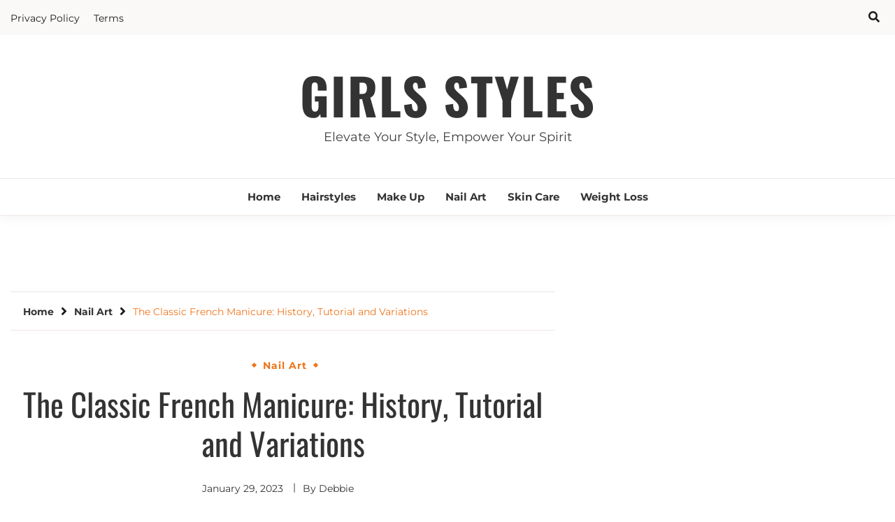

--- FILE ---
content_type: text/html; charset=UTF-8
request_url: https://girlzstyle.com/the-classic-french-manicure-history-tutorial-and-variations/
body_size: 19805
content:
<!doctype html>
<html lang="en-US">

<head>
	<meta charset="UTF-8">
	<meta name="viewport" content="width=device-width, initial-scale=1">
	<link rel="profile" href="https://gmpg.org/xfn/11">

	<meta name='robots' content='index, follow, max-image-preview:large, max-snippet:-1, max-video-preview:-1' />

	<!-- This site is optimized with the Yoast SEO Premium plugin v19.1 (Yoast SEO v20.6) - https://yoast.com/wordpress/plugins/seo/ -->
	<title>The Classic French Manicure: History, Tutorial and Variations - Girls Styles</title>
	<link rel="canonical" href="https://girlzstyle.com/the-classic-french-manicure-history-tutorial-and-variations/" />
	<meta property="og:locale" content="en_US" />
	<meta property="og:type" content="article" />
	<meta property="og:title" content="The Classic French Manicure: History, Tutorial and Variations" />
	<meta property="og:description" content="French manicures have been around for more than a century now, and they have become quite popular in the modern world. These manicures have become" />
	<meta property="og:url" content="https://girlzstyle.com/the-classic-french-manicure-history-tutorial-and-variations/" />
	<meta property="og:site_name" content="Girls Styles" />
	<meta property="article:published_time" content="2023-01-30T04:24:46+00:00" />
	<meta property="article:modified_time" content="2023-09-17T00:51:47+00:00" />
	<meta property="og:image" content="https://girlzstyle.com/wp-content/uploads/2023/07/nail-art-2688470_1280.jpg" />
	<meta property="og:image:width" content="1280" />
	<meta property="og:image:height" content="853" />
	<meta property="og:image:type" content="image/jpeg" />
	<meta name="author" content="Debbie" />
	<meta name="twitter:card" content="summary_large_image" />
	<meta name="twitter:label1" content="Written by" />
	<meta name="twitter:data1" content="Debbie" />
	<meta name="twitter:label2" content="Est. reading time" />
	<meta name="twitter:data2" content="6 minutes" />
	<script type="application/ld+json" class="yoast-schema-graph">{"@context":"https://schema.org","@graph":[{"@type":"WebPage","@id":"https://girlzstyle.com/the-classic-french-manicure-history-tutorial-and-variations/","url":"https://girlzstyle.com/the-classic-french-manicure-history-tutorial-and-variations/","name":"The Classic French Manicure: History, Tutorial and Variations - Girls Styles","isPartOf":{"@id":"https://girlzstyle.com/#website"},"primaryImageOfPage":{"@id":"https://girlzstyle.com/the-classic-french-manicure-history-tutorial-and-variations/#primaryimage"},"image":{"@id":"https://girlzstyle.com/the-classic-french-manicure-history-tutorial-and-variations/#primaryimage"},"thumbnailUrl":"https://girlzstyle.com/wp-content/uploads/2023/07/nail-art-2688470_1280.jpg","datePublished":"2023-01-30T04:24:46+00:00","dateModified":"2023-09-17T00:51:47+00:00","author":{"@id":"https://girlzstyle.com/#/schema/person/f321a57cccfbb41a0ed915f20c3b8fcd"},"breadcrumb":{"@id":"https://girlzstyle.com/the-classic-french-manicure-history-tutorial-and-variations/#breadcrumb"},"inLanguage":"en-US","potentialAction":[{"@type":"ReadAction","target":["https://girlzstyle.com/the-classic-french-manicure-history-tutorial-and-variations/"]}]},{"@type":"ImageObject","inLanguage":"en-US","@id":"https://girlzstyle.com/the-classic-french-manicure-history-tutorial-and-variations/#primaryimage","url":"https://girlzstyle.com/wp-content/uploads/2023/07/nail-art-2688470_1280.jpg","contentUrl":"https://girlzstyle.com/wp-content/uploads/2023/07/nail-art-2688470_1280.jpg","width":1280,"height":853},{"@type":"BreadcrumbList","@id":"https://girlzstyle.com/the-classic-french-manicure-history-tutorial-and-variations/#breadcrumb","itemListElement":[{"@type":"ListItem","position":1,"name":"Home","item":"https://girlzstyle.com/"},{"@type":"ListItem","position":2,"name":"The Classic French Manicure: History, Tutorial and Variations"}]},{"@type":"WebSite","@id":"https://girlzstyle.com/#website","url":"https://girlzstyle.com/","name":"Girls Styles","description":"Elevate Your Style, Empower Your Spirit","potentialAction":[{"@type":"SearchAction","target":{"@type":"EntryPoint","urlTemplate":"https://girlzstyle.com/?s={search_term_string}"},"query-input":"required name=search_term_string"}],"inLanguage":"en-US"},{"@type":"Person","@id":"https://girlzstyle.com/#/schema/person/f321a57cccfbb41a0ed915f20c3b8fcd","name":"Debbie","image":{"@type":"ImageObject","inLanguage":"en-US","@id":"https://girlzstyle.com/#/schema/person/image/","url":"https://secure.gravatar.com/avatar/1ae96ef8dd55876736bb874cf7b024fb?s=96&d=mm&r=g","contentUrl":"https://secure.gravatar.com/avatar/1ae96ef8dd55876736bb874cf7b024fb?s=96&d=mm&r=g","caption":"Debbie"},"description":"Hi, I'm Debbie, the author behind Girlz Style. Welcome to our website, where we believe that simple, classic, and elegant styles can truly elevate your spirit. As the founder of this platform, I am passionate about celebrating the beauty of individuality and self-expression, while empowering girls to feel confident and embrace their unique style. Join me as we dive into the exciting world of fashion, discover beauty secrets, and explore holistic well-being. With Girlz Style, we're not just enhancing your style; we're elevating your entire lifestyle. So come on this journey with me, and let's live life beautifully together.","sameAs":["https://girlzstyle.com"],"url":"https://girlzstyle.com/author/debbie/"}]}</script>
	<!-- / Yoast SEO Premium plugin. -->


<link rel='dns-prefetch' href='//www.googletagmanager.com' />
<link rel='dns-prefetch' href='//pagead2.googlesyndication.com' />
<link rel="alternate" type="application/rss+xml" title="Girls Styles &raquo; Feed" href="https://girlzstyle.com/feed/" />
<script>
window._wpemojiSettings = {"baseUrl":"https:\/\/s.w.org\/images\/core\/emoji\/14.0.0\/72x72\/","ext":".png","svgUrl":"https:\/\/s.w.org\/images\/core\/emoji\/14.0.0\/svg\/","svgExt":".svg","source":{"concatemoji":"https:\/\/girlzstyle.com\/wp-includes\/js\/wp-emoji-release.min.js?ver=6.1.9"}};
/*! This file is auto-generated */
!function(e,a,t){var n,r,o,i=a.createElement("canvas"),p=i.getContext&&i.getContext("2d");function s(e,t){var a=String.fromCharCode,e=(p.clearRect(0,0,i.width,i.height),p.fillText(a.apply(this,e),0,0),i.toDataURL());return p.clearRect(0,0,i.width,i.height),p.fillText(a.apply(this,t),0,0),e===i.toDataURL()}function c(e){var t=a.createElement("script");t.src=e,t.defer=t.type="text/javascript",a.getElementsByTagName("head")[0].appendChild(t)}for(o=Array("flag","emoji"),t.supports={everything:!0,everythingExceptFlag:!0},r=0;r<o.length;r++)t.supports[o[r]]=function(e){if(p&&p.fillText)switch(p.textBaseline="top",p.font="600 32px Arial",e){case"flag":return s([127987,65039,8205,9895,65039],[127987,65039,8203,9895,65039])?!1:!s([55356,56826,55356,56819],[55356,56826,8203,55356,56819])&&!s([55356,57332,56128,56423,56128,56418,56128,56421,56128,56430,56128,56423,56128,56447],[55356,57332,8203,56128,56423,8203,56128,56418,8203,56128,56421,8203,56128,56430,8203,56128,56423,8203,56128,56447]);case"emoji":return!s([129777,127995,8205,129778,127999],[129777,127995,8203,129778,127999])}return!1}(o[r]),t.supports.everything=t.supports.everything&&t.supports[o[r]],"flag"!==o[r]&&(t.supports.everythingExceptFlag=t.supports.everythingExceptFlag&&t.supports[o[r]]);t.supports.everythingExceptFlag=t.supports.everythingExceptFlag&&!t.supports.flag,t.DOMReady=!1,t.readyCallback=function(){t.DOMReady=!0},t.supports.everything||(n=function(){t.readyCallback()},a.addEventListener?(a.addEventListener("DOMContentLoaded",n,!1),e.addEventListener("load",n,!1)):(e.attachEvent("onload",n),a.attachEvent("onreadystatechange",function(){"complete"===a.readyState&&t.readyCallback()})),(e=t.source||{}).concatemoji?c(e.concatemoji):e.wpemoji&&e.twemoji&&(c(e.twemoji),c(e.wpemoji)))}(window,document,window._wpemojiSettings);
</script>
<style>
img.wp-smiley,
img.emoji {
	display: inline !important;
	border: none !important;
	box-shadow: none !important;
	height: 1em !important;
	width: 1em !important;
	margin: 0 0.07em !important;
	vertical-align: -0.1em !important;
	background: none !important;
	padding: 0 !important;
}
</style>
	
<link rel='stylesheet' id='wp-block-library-css' href='https://girlzstyle.com/wp-includes/css/dist/block-library/style.min.css?ver=6.1.9' media='all' />
<style id='wp-block-library-theme-inline-css'>
.wp-block-audio figcaption{color:#555;font-size:13px;text-align:center}.is-dark-theme .wp-block-audio figcaption{color:hsla(0,0%,100%,.65)}.wp-block-audio{margin:0 0 1em}.wp-block-code{border:1px solid #ccc;border-radius:4px;font-family:Menlo,Consolas,monaco,monospace;padding:.8em 1em}.wp-block-embed figcaption{color:#555;font-size:13px;text-align:center}.is-dark-theme .wp-block-embed figcaption{color:hsla(0,0%,100%,.65)}.wp-block-embed{margin:0 0 1em}.blocks-gallery-caption{color:#555;font-size:13px;text-align:center}.is-dark-theme .blocks-gallery-caption{color:hsla(0,0%,100%,.65)}.wp-block-image figcaption{color:#555;font-size:13px;text-align:center}.is-dark-theme .wp-block-image figcaption{color:hsla(0,0%,100%,.65)}.wp-block-image{margin:0 0 1em}.wp-block-pullquote{border-top:4px solid;border-bottom:4px solid;margin-bottom:1.75em;color:currentColor}.wp-block-pullquote__citation,.wp-block-pullquote cite,.wp-block-pullquote footer{color:currentColor;text-transform:uppercase;font-size:.8125em;font-style:normal}.wp-block-quote{border-left:.25em solid;margin:0 0 1.75em;padding-left:1em}.wp-block-quote cite,.wp-block-quote footer{color:currentColor;font-size:.8125em;position:relative;font-style:normal}.wp-block-quote.has-text-align-right{border-left:none;border-right:.25em solid;padding-left:0;padding-right:1em}.wp-block-quote.has-text-align-center{border:none;padding-left:0}.wp-block-quote.is-large,.wp-block-quote.is-style-large,.wp-block-quote.is-style-plain{border:none}.wp-block-search .wp-block-search__label{font-weight:700}.wp-block-search__button{border:1px solid #ccc;padding:.375em .625em}:where(.wp-block-group.has-background){padding:1.25em 2.375em}.wp-block-separator.has-css-opacity{opacity:.4}.wp-block-separator{border:none;border-bottom:2px solid;margin-left:auto;margin-right:auto}.wp-block-separator.has-alpha-channel-opacity{opacity:1}.wp-block-separator:not(.is-style-wide):not(.is-style-dots){width:100px}.wp-block-separator.has-background:not(.is-style-dots){border-bottom:none;height:1px}.wp-block-separator.has-background:not(.is-style-wide):not(.is-style-dots){height:2px}.wp-block-table{margin:"0 0 1em 0"}.wp-block-table thead{border-bottom:3px solid}.wp-block-table tfoot{border-top:3px solid}.wp-block-table td,.wp-block-table th{word-break:normal}.wp-block-table figcaption{color:#555;font-size:13px;text-align:center}.is-dark-theme .wp-block-table figcaption{color:hsla(0,0%,100%,.65)}.wp-block-video figcaption{color:#555;font-size:13px;text-align:center}.is-dark-theme .wp-block-video figcaption{color:hsla(0,0%,100%,.65)}.wp-block-video{margin:0 0 1em}.wp-block-template-part.has-background{padding:1.25em 2.375em;margin-top:0;margin-bottom:0}
</style>
<link rel='stylesheet' id='classic-theme-styles-css' href='https://girlzstyle.com/wp-includes/css/classic-themes.min.css?ver=1' media='all' />
<style id='global-styles-inline-css'>
body{--wp--preset--color--black: #000000;--wp--preset--color--cyan-bluish-gray: #abb8c3;--wp--preset--color--white: #ffffff;--wp--preset--color--pale-pink: #f78da7;--wp--preset--color--vivid-red: #cf2e2e;--wp--preset--color--luminous-vivid-orange: #ff6900;--wp--preset--color--luminous-vivid-amber: #fcb900;--wp--preset--color--light-green-cyan: #7bdcb5;--wp--preset--color--vivid-green-cyan: #00d084;--wp--preset--color--pale-cyan-blue: #8ed1fc;--wp--preset--color--vivid-cyan-blue: #0693e3;--wp--preset--color--vivid-purple: #9b51e0;--wp--preset--gradient--vivid-cyan-blue-to-vivid-purple: linear-gradient(135deg,rgba(6,147,227,1) 0%,rgb(155,81,224) 100%);--wp--preset--gradient--light-green-cyan-to-vivid-green-cyan: linear-gradient(135deg,rgb(122,220,180) 0%,rgb(0,208,130) 100%);--wp--preset--gradient--luminous-vivid-amber-to-luminous-vivid-orange: linear-gradient(135deg,rgba(252,185,0,1) 0%,rgba(255,105,0,1) 100%);--wp--preset--gradient--luminous-vivid-orange-to-vivid-red: linear-gradient(135deg,rgba(255,105,0,1) 0%,rgb(207,46,46) 100%);--wp--preset--gradient--very-light-gray-to-cyan-bluish-gray: linear-gradient(135deg,rgb(238,238,238) 0%,rgb(169,184,195) 100%);--wp--preset--gradient--cool-to-warm-spectrum: linear-gradient(135deg,rgb(74,234,220) 0%,rgb(151,120,209) 20%,rgb(207,42,186) 40%,rgb(238,44,130) 60%,rgb(251,105,98) 80%,rgb(254,248,76) 100%);--wp--preset--gradient--blush-light-purple: linear-gradient(135deg,rgb(255,206,236) 0%,rgb(152,150,240) 100%);--wp--preset--gradient--blush-bordeaux: linear-gradient(135deg,rgb(254,205,165) 0%,rgb(254,45,45) 50%,rgb(107,0,62) 100%);--wp--preset--gradient--luminous-dusk: linear-gradient(135deg,rgb(255,203,112) 0%,rgb(199,81,192) 50%,rgb(65,88,208) 100%);--wp--preset--gradient--pale-ocean: linear-gradient(135deg,rgb(255,245,203) 0%,rgb(182,227,212) 50%,rgb(51,167,181) 100%);--wp--preset--gradient--electric-grass: linear-gradient(135deg,rgb(202,248,128) 0%,rgb(113,206,126) 100%);--wp--preset--gradient--midnight: linear-gradient(135deg,rgb(2,3,129) 0%,rgb(40,116,252) 100%);--wp--preset--duotone--dark-grayscale: url('#wp-duotone-dark-grayscale');--wp--preset--duotone--grayscale: url('#wp-duotone-grayscale');--wp--preset--duotone--purple-yellow: url('#wp-duotone-purple-yellow');--wp--preset--duotone--blue-red: url('#wp-duotone-blue-red');--wp--preset--duotone--midnight: url('#wp-duotone-midnight');--wp--preset--duotone--magenta-yellow: url('#wp-duotone-magenta-yellow');--wp--preset--duotone--purple-green: url('#wp-duotone-purple-green');--wp--preset--duotone--blue-orange: url('#wp-duotone-blue-orange');--wp--preset--font-size--small: 16px;--wp--preset--font-size--medium: 20px;--wp--preset--font-size--large: 25px;--wp--preset--font-size--x-large: 42px;--wp--preset--font-size--larger: 35px;--wp--preset--spacing--20: 0.44rem;--wp--preset--spacing--30: 0.67rem;--wp--preset--spacing--40: 1rem;--wp--preset--spacing--50: 1.5rem;--wp--preset--spacing--60: 2.25rem;--wp--preset--spacing--70: 3.38rem;--wp--preset--spacing--80: 5.06rem;}:where(.is-layout-flex){gap: 0.5em;}body .is-layout-flow > .alignleft{float: left;margin-inline-start: 0;margin-inline-end: 2em;}body .is-layout-flow > .alignright{float: right;margin-inline-start: 2em;margin-inline-end: 0;}body .is-layout-flow > .aligncenter{margin-left: auto !important;margin-right: auto !important;}body .is-layout-constrained > .alignleft{float: left;margin-inline-start: 0;margin-inline-end: 2em;}body .is-layout-constrained > .alignright{float: right;margin-inline-start: 2em;margin-inline-end: 0;}body .is-layout-constrained > .aligncenter{margin-left: auto !important;margin-right: auto !important;}body .is-layout-constrained > :where(:not(.alignleft):not(.alignright):not(.alignfull)){max-width: var(--wp--style--global--content-size);margin-left: auto !important;margin-right: auto !important;}body .is-layout-constrained > .alignwide{max-width: var(--wp--style--global--wide-size);}body .is-layout-flex{display: flex;}body .is-layout-flex{flex-wrap: wrap;align-items: center;}body .is-layout-flex > *{margin: 0;}:where(.wp-block-columns.is-layout-flex){gap: 2em;}.has-black-color{color: var(--wp--preset--color--black) !important;}.has-cyan-bluish-gray-color{color: var(--wp--preset--color--cyan-bluish-gray) !important;}.has-white-color{color: var(--wp--preset--color--white) !important;}.has-pale-pink-color{color: var(--wp--preset--color--pale-pink) !important;}.has-vivid-red-color{color: var(--wp--preset--color--vivid-red) !important;}.has-luminous-vivid-orange-color{color: var(--wp--preset--color--luminous-vivid-orange) !important;}.has-luminous-vivid-amber-color{color: var(--wp--preset--color--luminous-vivid-amber) !important;}.has-light-green-cyan-color{color: var(--wp--preset--color--light-green-cyan) !important;}.has-vivid-green-cyan-color{color: var(--wp--preset--color--vivid-green-cyan) !important;}.has-pale-cyan-blue-color{color: var(--wp--preset--color--pale-cyan-blue) !important;}.has-vivid-cyan-blue-color{color: var(--wp--preset--color--vivid-cyan-blue) !important;}.has-vivid-purple-color{color: var(--wp--preset--color--vivid-purple) !important;}.has-black-background-color{background-color: var(--wp--preset--color--black) !important;}.has-cyan-bluish-gray-background-color{background-color: var(--wp--preset--color--cyan-bluish-gray) !important;}.has-white-background-color{background-color: var(--wp--preset--color--white) !important;}.has-pale-pink-background-color{background-color: var(--wp--preset--color--pale-pink) !important;}.has-vivid-red-background-color{background-color: var(--wp--preset--color--vivid-red) !important;}.has-luminous-vivid-orange-background-color{background-color: var(--wp--preset--color--luminous-vivid-orange) !important;}.has-luminous-vivid-amber-background-color{background-color: var(--wp--preset--color--luminous-vivid-amber) !important;}.has-light-green-cyan-background-color{background-color: var(--wp--preset--color--light-green-cyan) !important;}.has-vivid-green-cyan-background-color{background-color: var(--wp--preset--color--vivid-green-cyan) !important;}.has-pale-cyan-blue-background-color{background-color: var(--wp--preset--color--pale-cyan-blue) !important;}.has-vivid-cyan-blue-background-color{background-color: var(--wp--preset--color--vivid-cyan-blue) !important;}.has-vivid-purple-background-color{background-color: var(--wp--preset--color--vivid-purple) !important;}.has-black-border-color{border-color: var(--wp--preset--color--black) !important;}.has-cyan-bluish-gray-border-color{border-color: var(--wp--preset--color--cyan-bluish-gray) !important;}.has-white-border-color{border-color: var(--wp--preset--color--white) !important;}.has-pale-pink-border-color{border-color: var(--wp--preset--color--pale-pink) !important;}.has-vivid-red-border-color{border-color: var(--wp--preset--color--vivid-red) !important;}.has-luminous-vivid-orange-border-color{border-color: var(--wp--preset--color--luminous-vivid-orange) !important;}.has-luminous-vivid-amber-border-color{border-color: var(--wp--preset--color--luminous-vivid-amber) !important;}.has-light-green-cyan-border-color{border-color: var(--wp--preset--color--light-green-cyan) !important;}.has-vivid-green-cyan-border-color{border-color: var(--wp--preset--color--vivid-green-cyan) !important;}.has-pale-cyan-blue-border-color{border-color: var(--wp--preset--color--pale-cyan-blue) !important;}.has-vivid-cyan-blue-border-color{border-color: var(--wp--preset--color--vivid-cyan-blue) !important;}.has-vivid-purple-border-color{border-color: var(--wp--preset--color--vivid-purple) !important;}.has-vivid-cyan-blue-to-vivid-purple-gradient-background{background: var(--wp--preset--gradient--vivid-cyan-blue-to-vivid-purple) !important;}.has-light-green-cyan-to-vivid-green-cyan-gradient-background{background: var(--wp--preset--gradient--light-green-cyan-to-vivid-green-cyan) !important;}.has-luminous-vivid-amber-to-luminous-vivid-orange-gradient-background{background: var(--wp--preset--gradient--luminous-vivid-amber-to-luminous-vivid-orange) !important;}.has-luminous-vivid-orange-to-vivid-red-gradient-background{background: var(--wp--preset--gradient--luminous-vivid-orange-to-vivid-red) !important;}.has-very-light-gray-to-cyan-bluish-gray-gradient-background{background: var(--wp--preset--gradient--very-light-gray-to-cyan-bluish-gray) !important;}.has-cool-to-warm-spectrum-gradient-background{background: var(--wp--preset--gradient--cool-to-warm-spectrum) !important;}.has-blush-light-purple-gradient-background{background: var(--wp--preset--gradient--blush-light-purple) !important;}.has-blush-bordeaux-gradient-background{background: var(--wp--preset--gradient--blush-bordeaux) !important;}.has-luminous-dusk-gradient-background{background: var(--wp--preset--gradient--luminous-dusk) !important;}.has-pale-ocean-gradient-background{background: var(--wp--preset--gradient--pale-ocean) !important;}.has-electric-grass-gradient-background{background: var(--wp--preset--gradient--electric-grass) !important;}.has-midnight-gradient-background{background: var(--wp--preset--gradient--midnight) !important;}.has-small-font-size{font-size: var(--wp--preset--font-size--small) !important;}.has-medium-font-size{font-size: var(--wp--preset--font-size--medium) !important;}.has-large-font-size{font-size: var(--wp--preset--font-size--large) !important;}.has-x-large-font-size{font-size: var(--wp--preset--font-size--x-large) !important;}
.wp-block-navigation a:where(:not(.wp-element-button)){color: inherit;}
:where(.wp-block-columns.is-layout-flex){gap: 2em;}
.wp-block-pullquote{font-size: 1.5em;line-height: 1.6;}
</style>
<link rel='stylesheet' id='ez-toc-css' href='https://girlzstyle.com/wp-content/plugins/easy-table-of-contents/assets/css/screen.min.css?ver=2.0.57' media='all' />
<style id='ez-toc-inline-css'>
div#ez-toc-container .ez-toc-title {font-size: 120%;}div#ez-toc-container .ez-toc-title {font-weight: 500;}div#ez-toc-container ul li {font-size: 95%;}div#ez-toc-container nav ul ul li ul li {font-size: 90%!important;}
.ez-toc-container-direction {direction: ltr;}.ez-toc-counter ul{counter-reset: item ;}.ez-toc-counter nav ul li a::before {content: counters(item, ".", decimal) ". ";display: inline-block;counter-increment: item;flex-grow: 0;flex-shrink: 0;margin-right: .2em; float: left; }.ez-toc-widget-direction {direction: ltr;}.ez-toc-widget-container ul{counter-reset: item ;}.ez-toc-widget-container nav ul li a::before {content: counters(item, ".", decimal) ". ";display: inline-block;counter-increment: item;flex-grow: 0;flex-shrink: 0;margin-right: .2em; float: left; }
</style>
<link rel='stylesheet' id='google-font-css' href='https://girlzstyle.com/wp-content/fonts/00b7078e1146ac2f552fea9736595219.css?ver=1.0.1' media='all' />
<link rel='stylesheet' id='font-awesome-css' href='https://girlzstyle.com/wp-content/themes/saya/candidthemes/assets/framework/font-awesome-5/css/all.min.css?ver=1.0.1' media='all' />
<link rel='stylesheet' id='slick-css' href='https://girlzstyle.com/wp-content/themes/saya/candidthemes/assets/framework/slick/slick.css?ver=1.0.1' media='all' />
<link rel='stylesheet' id='slick-theme-css' href='https://girlzstyle.com/wp-content/themes/saya/candidthemes/assets/framework/slick/slick-theme.css?ver=1.0.1' media='all' />
<link rel='stylesheet' id='saya-style-css' href='https://girlzstyle.com/wp-content/themes/saya/style.css?ver=1.0.1' media='all' />
<style id='saya-style-inline-css'>

            .site-header-topbar, .site-header.site-header-v2 .site-header-topbar { background-color: #faf9f7; }
            .site-title, .site-title a, h1.site-title a, p.site-title a,  .site-title a:visited { color: ##d10014; } :root{ --secondary-color: #ef751b; } .saya-content-area > .post.sticky > .card, .search-form:hover .search-field, .search-form:active .search-field, .search-form:focus .search-field{border-color: #ef751b; }input[type='text']:focus, input[type='email']:focus, input[type='password']:focus, input[type='search']:focus, input[type='file']:focus, input[type='number']:focus, input[type='datetime']:focus, input[type='url']:focus, select:focus, textarea:focus, a:focus{ outline-color: #ef751b; } .site-info a:hover, .site-header.site-header-left-logo .site-header-top .site-header-top-menu li a:hover, .site-header.site-header-left-logo .site-header-top .site-header-top-menu li a:focus, .site-header.site-header-v2 .site-header-topbar .site-header-top-menu li a:hover, .site-header.site-header-v2 .site-header-topbar .site-header-top-menu li a:focus, .top-header-toggle-btn, .category-label-group .cat-links a, .secondary-color, .card_title a:hover, p a:hover, h1 a:hover, h2 a:hover, h3 a:hover, h4 a:hover, h5 a:hover, .author-title a:hover, figure a:hover, table a:hover, span a:hover, strong a:hover, li a:hover, h1 a:hover, a:hover, a:focus, .btn-prmiary-border:hover, .btn-primary-border:focus, .widget li a:hover, .comment-list .comment .comment-body a, .comment-list .comment .comment-body .comment-metadata a.comment-edit-link, .site-header .search-box:hover button i::before, .search-box .close-btn.show i:before, .breadcrumb-trail .trial-items a:hover, .breadcrumbs ul a:hover, .breadcrumb-trail .trial-items .trial-end a, .breadcrumbs ul li:last-child a{ color: #ef751b; }.site-header-topbar .saya-top-right-menu:hover, .secondary-bg, .btn-secondary, .btn-primary:hover, .btn-primary:focus, .main-navigation ul ul li:hover > a, .search-form:hover .search-submit, .main-navigation #primary-menu ul li.focus > a, .posts-navigation .nav-links a:hover, .category-label-group.bg-label a:hover, .wp-block-button__link:hover, button:hover, input[type='button']:hover, input[type='reset']:hover, input[type='submit']:hover, .pagination .page-numbers, .ct-dark-mode .site-header .sub-menu a:hover, .ajax-pagination .show-more:hover, .widget:not(.saya-menu-social) li a:hover:before, .footer-go-to-top{ background-color: #ef751b; }.site-description { color: #404040; }
                    .entry-content a{
                   text-decoration: underline;
                    }
                    :root { --primary-font : 'Montserrat'; }:root { --secondary-font: 'Oswald'; }
</style>
<link rel='stylesheet' id='__EPYT__style-css' href='https://girlzstyle.com/wp-content/plugins/youtube-embed-plus/styles/ytprefs.min.css?ver=14.2' media='all' />
<style id='__EPYT__style-inline-css'>

                .epyt-gallery-thumb {
                        width: 33.333%;
                }
                
</style>
<link rel='stylesheet' id='yarppRelatedCss-css' href='https://girlzstyle.com/wp-content/plugins/yet-another-related-posts-plugin/style/related.css?ver=5.30.6' media='all' />
<script src='https://girlzstyle.com/wp-includes/js/jquery/jquery.min.js?ver=3.6.1' id='jquery-core-js'></script>
<script src='https://girlzstyle.com/wp-includes/js/jquery/jquery-migrate.min.js?ver=3.3.2' id='jquery-migrate-js'></script>

<!-- Google tag (gtag.js) snippet added by Site Kit -->
<!-- Google Analytics snippet added by Site Kit -->
<script src='https://www.googletagmanager.com/gtag/js?id=GT-KFTLKS3' id='google_gtagjs-js' async></script>
<script id='google_gtagjs-js-after'>
window.dataLayer = window.dataLayer || [];function gtag(){dataLayer.push(arguments);}
gtag("set","linker",{"domains":["girlzstyle.com"]});
gtag("js", new Date());
gtag("set", "developer_id.dZTNiMT", true);
gtag("config", "GT-KFTLKS3");
</script>
<script id='__ytprefs__-js-extra'>
var _EPYT_ = {"ajaxurl":"https:\/\/girlzstyle.com\/wp-admin\/admin-ajax.php","security":"b99ed75abc","gallery_scrolloffset":"20","eppathtoscripts":"https:\/\/girlzstyle.com\/wp-content\/plugins\/youtube-embed-plus\/scripts\/","eppath":"https:\/\/girlzstyle.com\/wp-content\/plugins\/youtube-embed-plus\/","epresponsiveselector":"[\"iframe.__youtube_prefs__\",\"iframe[src*='youtube.com']\",\"iframe[src*='youtube-nocookie.com']\",\"iframe[data-ep-src*='youtube.com']\",\"iframe[data-ep-src*='youtube-nocookie.com']\",\"iframe[data-ep-gallerysrc*='youtube.com']\"]","epdovol":"1","version":"14.2","evselector":"iframe.__youtube_prefs__[src], iframe[src*=\"youtube.com\/embed\/\"], iframe[src*=\"youtube-nocookie.com\/embed\/\"]","ajax_compat":"","maxres_facade":"eager","ytapi_load":"light","pause_others":"","stopMobileBuffer":"1","facade_mode":"","not_live_on_channel":"","vi_active":"","vi_js_posttypes":[]};
</script>
<script src='https://girlzstyle.com/wp-content/plugins/youtube-embed-plus/scripts/ytprefs.min.js?ver=14.2' id='__ytprefs__-js'></script>
<link rel="https://api.w.org/" href="https://girlzstyle.com/wp-json/" /><link rel="alternate" type="application/json" href="https://girlzstyle.com/wp-json/wp/v2/posts/112" /><link rel="EditURI" type="application/rsd+xml" title="RSD" href="https://girlzstyle.com/xmlrpc.php?rsd" />
<link rel="wlwmanifest" type="application/wlwmanifest+xml" href="https://girlzstyle.com/wp-includes/wlwmanifest.xml" />
<meta name="generator" content="WordPress 6.1.9" />
<link rel='shortlink' href='https://girlzstyle.com/?p=112' />
<link rel="alternate" type="application/json+oembed" href="https://girlzstyle.com/wp-json/oembed/1.0/embed?url=https%3A%2F%2Fgirlzstyle.com%2Fthe-classic-french-manicure-history-tutorial-and-variations%2F" />
<link rel="alternate" type="text/xml+oembed" href="https://girlzstyle.com/wp-json/oembed/1.0/embed?url=https%3A%2F%2Fgirlzstyle.com%2Fthe-classic-french-manicure-history-tutorial-and-variations%2F&#038;format=xml" />
<meta name="generator" content="Site Kit by Google 1.168.0" />
<!-- Google AdSense meta tags added by Site Kit -->
<meta name="google-adsense-platform-account" content="ca-host-pub-2644536267352236">
<meta name="google-adsense-platform-domain" content="sitekit.withgoogle.com">
<!-- End Google AdSense meta tags added by Site Kit -->

<!-- Google AdSense snippet added by Site Kit -->
<script async src="https://pagead2.googlesyndication.com/pagead/js/adsbygoogle.js?client=ca-pub-5774206223416871&amp;host=ca-host-pub-2644536267352236" crossorigin="anonymous"></script>

<!-- End Google AdSense snippet added by Site Kit -->
</head>

<body class="post-template-default single single-post postid-112 single-format-standard wp-embed-responsive ct-sticky-sidebar saya-fontawesome-version-5">
	<svg xmlns="http://www.w3.org/2000/svg" viewBox="0 0 0 0" width="0" height="0" focusable="false" role="none" style="visibility: hidden; position: absolute; left: -9999px; overflow: hidden;" ><defs><filter id="wp-duotone-dark-grayscale"><feColorMatrix color-interpolation-filters="sRGB" type="matrix" values=" .299 .587 .114 0 0 .299 .587 .114 0 0 .299 .587 .114 0 0 .299 .587 .114 0 0 " /><feComponentTransfer color-interpolation-filters="sRGB" ><feFuncR type="table" tableValues="0 0.49803921568627" /><feFuncG type="table" tableValues="0 0.49803921568627" /><feFuncB type="table" tableValues="0 0.49803921568627" /><feFuncA type="table" tableValues="1 1" /></feComponentTransfer><feComposite in2="SourceGraphic" operator="in" /></filter></defs></svg><svg xmlns="http://www.w3.org/2000/svg" viewBox="0 0 0 0" width="0" height="0" focusable="false" role="none" style="visibility: hidden; position: absolute; left: -9999px; overflow: hidden;" ><defs><filter id="wp-duotone-grayscale"><feColorMatrix color-interpolation-filters="sRGB" type="matrix" values=" .299 .587 .114 0 0 .299 .587 .114 0 0 .299 .587 .114 0 0 .299 .587 .114 0 0 " /><feComponentTransfer color-interpolation-filters="sRGB" ><feFuncR type="table" tableValues="0 1" /><feFuncG type="table" tableValues="0 1" /><feFuncB type="table" tableValues="0 1" /><feFuncA type="table" tableValues="1 1" /></feComponentTransfer><feComposite in2="SourceGraphic" operator="in" /></filter></defs></svg><svg xmlns="http://www.w3.org/2000/svg" viewBox="0 0 0 0" width="0" height="0" focusable="false" role="none" style="visibility: hidden; position: absolute; left: -9999px; overflow: hidden;" ><defs><filter id="wp-duotone-purple-yellow"><feColorMatrix color-interpolation-filters="sRGB" type="matrix" values=" .299 .587 .114 0 0 .299 .587 .114 0 0 .299 .587 .114 0 0 .299 .587 .114 0 0 " /><feComponentTransfer color-interpolation-filters="sRGB" ><feFuncR type="table" tableValues="0.54901960784314 0.98823529411765" /><feFuncG type="table" tableValues="0 1" /><feFuncB type="table" tableValues="0.71764705882353 0.25490196078431" /><feFuncA type="table" tableValues="1 1" /></feComponentTransfer><feComposite in2="SourceGraphic" operator="in" /></filter></defs></svg><svg xmlns="http://www.w3.org/2000/svg" viewBox="0 0 0 0" width="0" height="0" focusable="false" role="none" style="visibility: hidden; position: absolute; left: -9999px; overflow: hidden;" ><defs><filter id="wp-duotone-blue-red"><feColorMatrix color-interpolation-filters="sRGB" type="matrix" values=" .299 .587 .114 0 0 .299 .587 .114 0 0 .299 .587 .114 0 0 .299 .587 .114 0 0 " /><feComponentTransfer color-interpolation-filters="sRGB" ><feFuncR type="table" tableValues="0 1" /><feFuncG type="table" tableValues="0 0.27843137254902" /><feFuncB type="table" tableValues="0.5921568627451 0.27843137254902" /><feFuncA type="table" tableValues="1 1" /></feComponentTransfer><feComposite in2="SourceGraphic" operator="in" /></filter></defs></svg><svg xmlns="http://www.w3.org/2000/svg" viewBox="0 0 0 0" width="0" height="0" focusable="false" role="none" style="visibility: hidden; position: absolute; left: -9999px; overflow: hidden;" ><defs><filter id="wp-duotone-midnight"><feColorMatrix color-interpolation-filters="sRGB" type="matrix" values=" .299 .587 .114 0 0 .299 .587 .114 0 0 .299 .587 .114 0 0 .299 .587 .114 0 0 " /><feComponentTransfer color-interpolation-filters="sRGB" ><feFuncR type="table" tableValues="0 0" /><feFuncG type="table" tableValues="0 0.64705882352941" /><feFuncB type="table" tableValues="0 1" /><feFuncA type="table" tableValues="1 1" /></feComponentTransfer><feComposite in2="SourceGraphic" operator="in" /></filter></defs></svg><svg xmlns="http://www.w3.org/2000/svg" viewBox="0 0 0 0" width="0" height="0" focusable="false" role="none" style="visibility: hidden; position: absolute; left: -9999px; overflow: hidden;" ><defs><filter id="wp-duotone-magenta-yellow"><feColorMatrix color-interpolation-filters="sRGB" type="matrix" values=" .299 .587 .114 0 0 .299 .587 .114 0 0 .299 .587 .114 0 0 .299 .587 .114 0 0 " /><feComponentTransfer color-interpolation-filters="sRGB" ><feFuncR type="table" tableValues="0.78039215686275 1" /><feFuncG type="table" tableValues="0 0.94901960784314" /><feFuncB type="table" tableValues="0.35294117647059 0.47058823529412" /><feFuncA type="table" tableValues="1 1" /></feComponentTransfer><feComposite in2="SourceGraphic" operator="in" /></filter></defs></svg><svg xmlns="http://www.w3.org/2000/svg" viewBox="0 0 0 0" width="0" height="0" focusable="false" role="none" style="visibility: hidden; position: absolute; left: -9999px; overflow: hidden;" ><defs><filter id="wp-duotone-purple-green"><feColorMatrix color-interpolation-filters="sRGB" type="matrix" values=" .299 .587 .114 0 0 .299 .587 .114 0 0 .299 .587 .114 0 0 .299 .587 .114 0 0 " /><feComponentTransfer color-interpolation-filters="sRGB" ><feFuncR type="table" tableValues="0.65098039215686 0.40392156862745" /><feFuncG type="table" tableValues="0 1" /><feFuncB type="table" tableValues="0.44705882352941 0.4" /><feFuncA type="table" tableValues="1 1" /></feComponentTransfer><feComposite in2="SourceGraphic" operator="in" /></filter></defs></svg><svg xmlns="http://www.w3.org/2000/svg" viewBox="0 0 0 0" width="0" height="0" focusable="false" role="none" style="visibility: hidden; position: absolute; left: -9999px; overflow: hidden;" ><defs><filter id="wp-duotone-blue-orange"><feColorMatrix color-interpolation-filters="sRGB" type="matrix" values=" .299 .587 .114 0 0 .299 .587 .114 0 0 .299 .587 .114 0 0 .299 .587 .114 0 0 " /><feComponentTransfer color-interpolation-filters="sRGB" ><feFuncR type="table" tableValues="0.098039215686275 1" /><feFuncG type="table" tableValues="0 0.66274509803922" /><feFuncB type="table" tableValues="0.84705882352941 0.41960784313725" /><feFuncA type="table" tableValues="1 1" /></feComponentTransfer><feComposite in2="SourceGraphic" operator="in" /></filter></defs></svg><div id="page" class="site">
		        <a class="skip-link screen-reader-text" href="#content">Skip to content</a>
            <header id="masthead" class="site-header site-header-v2">
                            <section class="site-header-topbar">
                    <a href="#" class="top-header-toggle-btn">
                        <i class="fa fa-chevron-down" aria-hidden="true"></i>
                    </a>
                    <div class="container">
                        <div class="row">

                            <div class="col col-sm-2-3 col-md-2-3 col-lg-2-4">
                                        <nav class="site-header-top-nav">
            <ul class="site-header-top-menu"><li class="page_item page-item-3"><a href="https://girlzstyle.com/privacy-policy/">Privacy Policy</a></li>
<li class="page_item page-item-2"><a href="https://girlzstyle.com/terms/">Terms</a></li>
</ul>
        </nav>
                                    </div>

                            <div class="col col-sm-1-3 col-md-1-3 col-lg-1-4">

                                <div class="saya-menu-social topbar-flex-grid">
                                            <div class="search-box">
            <button class="search-toggle"><i class="fa fa-search"></i></button>
            <button class="close-btn"><i class="fa fa-times"></i></button>
            <div class="search-section">
                <form role="search" method="get" class="search-form" action="https://girlzstyle.com/">
				<label>
					<span class="screen-reader-text">Search for:</span>
					<input type="search" class="search-field" placeholder="Search &hellip;" value="" name="s" />
				</label>
				<input type="submit" class="search-submit" value="Search" />
			</form>            </div>
        </div>
                                </div>

                            </div>

                        </div>
                    </div>
                </section>
                    <div id="site-nav-wrap">
            <section id="site-navigation" class="site-header-top header-main-bar logo-center" >
                <div class="container">
                    <div class="row">
                        <div class="col-md-1-2 branding-box">
                                    <div class="site-branding">
                            <p class="site-title"><a href="https://girlzstyle.com/" rel="home">Girls Styles</a></p>
                            <p class="site-description">Elevate Your Style, Empower Your Spirit</p>
                    </div><!-- .site-branding -->

        <button id="menu-toggle-button" class="menu-toggle" aria-controls="primary-menu" aria-expanded="false">
            <span class="line"></span>
            <span class="line"></span>
            <span class="line"></span>
        </button>
                                </div>

                        <div class="col-md-1-2 site-header-ad-wrapper">
                            
                        </div>
                    </div>
                </div>
            </section>

            <section class="site-header-bottom">
                <div class="container">
                            <nav class="main-navigation">
            <ul id="primary-menu" class="nav navbar-nav nav-menu">
                <li id="menu-item-88" class="menu-item menu-item-type-custom menu-item-object-custom menu-item-home menu-item-88"><a href="https://girlzstyle.com/">Home</a></li>
<li id="menu-item-82" class="menu-item menu-item-type-taxonomy menu-item-object-category menu-item-82"><a href="https://girlzstyle.com/category/hairstyles/">Hairstyles</a></li>
<li id="menu-item-83" class="menu-item menu-item-type-taxonomy menu-item-object-category menu-item-83"><a href="https://girlzstyle.com/category/make-up/">Make Up</a></li>
<li id="menu-item-84" class="menu-item menu-item-type-taxonomy menu-item-object-category current-post-ancestor current-menu-parent current-post-parent menu-item-84"><a href="https://girlzstyle.com/category/nail-art/">Nail Art</a></li>
<li id="menu-item-85" class="menu-item menu-item-type-taxonomy menu-item-object-category menu-item-85"><a href="https://girlzstyle.com/category/skin-care/">Skin Care</a></li>
<li id="menu-item-86" class="menu-item menu-item-type-taxonomy menu-item-object-category menu-item-86"><a href="https://girlzstyle.com/category/weight-loss/">Weight Loss</a></li>
                <button class="close_nav"><i class="fa fa-times"></i></button>
            </ul>
        </nav><!-- #site-navigation -->

        
    
                </div>
            </section>
        </div>
            </header><!-- #masthead -->
    		<div id="content" class="site-content">
<main class="site-main">
    <section class="single-section sec-spacing">
        <div class="container">
                        <div class="row ">
                <div id="primary" class="col-12 col-md-2-3 col-lg-2-3">

                                    <div class="saya-breadcrumb-wrapper">
                    <div class="container">
                        <div class='breadcrumbs init-animate clearfix'><div id='saya-breadcrumbs' class='clearfix'><div role="navigation" aria-label="Breadcrumbs" class="breadcrumb-trail breadcrumbs" itemprop="breadcrumb"><ul class="trail-items" itemscope itemtype="http://schema.org/BreadcrumbList"><meta name="numberOfItems" content="3" /><meta name="itemListOrder" content="Ascending" /><li itemprop="itemListElement" itemscope itemtype="http://schema.org/ListItem" class="trail-item trail-begin"><a href="https://girlzstyle.com/" rel="home" itemprop="item"><span itemprop="name">Home</span></a><meta itemprop="position" content="1" /></li><li itemprop="itemListElement" itemscope itemtype="http://schema.org/ListItem" class="trail-item"><a href="https://girlzstyle.com/category/nail-art/" itemprop="item"><span itemprop="name">Nail Art</span></a><meta itemprop="position" content="2" /></li><li itemprop="itemListElement" itemscope itemtype="http://schema.org/ListItem" class="trail-item trail-end"><a href="https://girlzstyle.com/the-classic-french-manicure-history-tutorial-and-variations/" itemprop="item"><span itemprop="name">The Classic French Manicure: History, Tutorial and Variations</span></a><meta itemprop="position" content="3" /></li></ul></div></div></div>                    </div>
                </div>
                <!-- .saya-breadcrumb -->

                    
<article id="post-112" class="post-112 post type-post status-publish format-standard has-post-thumbnail hentry category-nail-art">
    <!-- for full single column card layout add [.card-full-width] class -->
    <div class="card card-blog-post card-full-width card-single-article">
        <div class="title-section">
            <div class="category-label-group"><span class="cat-links"><a class="ct-cat-item-5" href="https://girlzstyle.com/category/nail-art/"  rel="category tag">Nail Art</a> </span></div>

            <h1 class="card_title">The Classic French Manicure: History, Tutorial and Variations</h1>                            <div class="entry-meta">
                    <span class="posted-on"><a href="https://girlzstyle.com/the-classic-french-manicure-history-tutorial-and-variations/" rel="bookmark"><time class="entry-date published" datetime="2023-01-29T23:24:46-05:00">January 29, 2023</time><time class="updated" datetime="2023-09-16T19:51:47-05:00">September 16, 2023</time></a></span><span class="byline">By <span class="author vcard"><a class="url fn n" href="https://girlzstyle.com/author/debbie/">Debbie</a></span></span>                </div><!-- .entry-meta -->
                    </div>
        <!-- .title-section -->

                    <figure class="card_media">
                
            <div class="post-thumbnail">
                <img width="1280" height="853" src="https://girlzstyle.com/wp-content/uploads/2023/07/nail-art-2688470_1280.jpg" class="attachment-post-thumbnail size-post-thumbnail wp-post-image" alt="" decoding="async" srcset="https://girlzstyle.com/wp-content/uploads/2023/07/nail-art-2688470_1280.jpg 1280w, https://girlzstyle.com/wp-content/uploads/2023/07/nail-art-2688470_1280-300x200.jpg 300w, https://girlzstyle.com/wp-content/uploads/2023/07/nail-art-2688470_1280-1024x682.jpg 1024w, https://girlzstyle.com/wp-content/uploads/2023/07/nail-art-2688470_1280-768x512.jpg 768w" sizes="(max-width: 1280px) 100vw, 1280px" />            </div><!-- .post-thumbnail -->

                    </figure>
                <div class="card_body">


            <div class="entry-content">
                <p>French manicures have been around for more than a century now, and they have become quite popular in the modern world. These manicures have become extremely trendy in the recent past, and there is a good reason for that. They give an elegant look to your hands, which is especially important if you wish to look professional at all times. You might not know this, but poor nail care can seriously lower your appearance. Have you ever wondered why? It’s because unkempt nails can make your hands look visibly older than they actually are. If you want your hands to look young and beautiful at all times, it’s necessary for you to learn how to properly care for them. This article will discuss everything you need to know about the classic French manicure, its history and how it has evolved over time into the perfect version we see today. Read on to learn more!</p>
<div id="ez-toc-container" class="ez-toc-v2_0_57 counter-hierarchy ez-toc-counter ez-toc-grey ez-toc-container-direction">
<div class="ez-toc-title-container">
<p class="ez-toc-title " >Table of Contents</p>
<span class="ez-toc-title-toggle"><a href="#" class="ez-toc-pull-right ez-toc-btn ez-toc-btn-xs ez-toc-btn-default ez-toc-toggle" aria-label="Toggle Table of Content" role="button"><label for="item-6943ac5909b2b" ><span class=""><span style="display:none;">Toggle</span><span class="ez-toc-icon-toggle-span"><svg style="fill: #999;color:#999" xmlns="http://www.w3.org/2000/svg" class="list-377408" width="20px" height="20px" viewBox="0 0 24 24" fill="none"><path d="M6 6H4v2h2V6zm14 0H8v2h12V6zM4 11h2v2H4v-2zm16 0H8v2h12v-2zM4 16h2v2H4v-2zm16 0H8v2h12v-2z" fill="currentColor"></path></svg><svg style="fill: #999;color:#999" class="arrow-unsorted-368013" xmlns="http://www.w3.org/2000/svg" width="10px" height="10px" viewBox="0 0 24 24" version="1.2" baseProfile="tiny"><path d="M18.2 9.3l-6.2-6.3-6.2 6.3c-.2.2-.3.4-.3.7s.1.5.3.7c.2.2.4.3.7.3h11c.3 0 .5-.1.7-.3.2-.2.3-.5.3-.7s-.1-.5-.3-.7zM5.8 14.7l6.2 6.3 6.2-6.3c.2-.2.3-.5.3-.7s-.1-.5-.3-.7c-.2-.2-.4-.3-.7-.3h-11c-.3 0-.5.1-.7.3-.2.2-.3.5-.3.7s.1.5.3.7z"/></svg></span></span></label><input aria-label="Toggle" aria-label="item-6943ac5909b2b"  type="checkbox" id="item-6943ac5909b2b"></a></span></div>
<nav><ul class='ez-toc-list ez-toc-list-level-1 ' ><li class='insert-page-1 insert-heading-level-2'><a class="ez-toc-link ez-toc-heading-1" href="#What_is_the_French_Manicure" title="What is the French Manicure?">What is the French Manicure?</a></li><li class='insert-page-1 insert-heading-level-2'><a class="ez-toc-link ez-toc-heading-2" href="#History_of_the_French_Manicure" title="History of the French Manicure">History of the French Manicure</a></li><li class='insert-page-1 insert-heading-level-2'><a class="ez-toc-link ez-toc-heading-3" href="#Classic_French_Manicure_Tutorial" title="Classic French Manicure Tutorial">Classic French Manicure Tutorial</a></li><li class='insert-page-1 insert-heading-level-2'><a class="ez-toc-link ez-toc-heading-4" href="#Variations_of_the_Classic_French_Manicure" title="Variations of the Classic French Manicure">Variations of the Classic French Manicure</a></li><li class='insert-page-1 insert-heading-level-2'><a class="ez-toc-link ez-toc-heading-5" href="#Benefits_of_a_French_Manicure" title="Benefits of a French Manicure">Benefits of a French Manicure</a></li><li class='insert-page-1 insert-heading-level-2'><a class="ez-toc-link ez-toc-heading-6" href="#Final_Words" title="Final Words">Final Words</a></li></ul></nav></div>
<h2><span class="ez-toc-section" id="What_is_the_French_Manicure"></span>What is the French Manicure?<span class="ez-toc-section-end"></span></h2>
<p>French manicures are known for their meticulous care of the nails and hands, which is why they are called “manicure de Frederic” in France. This term refers to the Frederic Nappez, a well-known French manicurist, who developed this type of nail care. French manicures are not only about clean, trim nails but also about clean, trimmed fingers and the surrounding area around the nails. Both hands are groomed and painted in a similar way. And this is what makes them so special and elegant. French manicures are usually completed with a natural looking manicure, which means the color of your nails is the same as the color of your natural nails, but more opaque. The only difference between natural nails and a French manicure is that the former are neatly trimmed. So, a French manicure is like having your own manicure done at home, but with a little more attention paid to your nails. French manicure designs are usually black and white (or nude), but they can also be in other colors like red, blue or purple. French manicures are usually decorated with rhinestones, studs or crystals. But, there are other manicure designs that are not considered to be French manicures. A French manicure design is usually long enough to cover the entire nail length, but it can also be short enough to cover only part of the nails.</p>
<div style="clear:both; margin-top:0em; margin-bottom:1em;"><a href="https://girlzstyle.com/how-to-do-nail-art-designs-at-home-like-a-pro/" target="_blank" rel="dofollow" class="u09b8d7d38adee30547ae47a5c6a0ff82"><!-- INLINE RELATED POSTS 1/3 //--><style> .u09b8d7d38adee30547ae47a5c6a0ff82 { padding:0px; margin: 0; padding-top:1em!important; padding-bottom:1em!important; width:100%; display: block; font-weight:bold; background-color:#eaeaea; border:0!important; border-left:4px solid #34495E!important; text-decoration:none; } .u09b8d7d38adee30547ae47a5c6a0ff82:active, .u09b8d7d38adee30547ae47a5c6a0ff82:hover { opacity: 1; transition: opacity 250ms; webkit-transition: opacity 250ms; text-decoration:none; } .u09b8d7d38adee30547ae47a5c6a0ff82 { transition: background-color 250ms; webkit-transition: background-color 250ms; opacity: 1; transition: opacity 250ms; webkit-transition: opacity 250ms; } .u09b8d7d38adee30547ae47a5c6a0ff82 .ctaText { font-weight:bold; color:inherit; text-decoration:none; font-size: 16px; } .u09b8d7d38adee30547ae47a5c6a0ff82 .postTitle { color:#000000; text-decoration: underline!important; font-size: 16px; } .u09b8d7d38adee30547ae47a5c6a0ff82:hover .postTitle { text-decoration: underline!important; } </style><div style="padding-left:1em; padding-right:1em;"><span class="ctaText">See also</span>&nbsp; <span class="postTitle">How To Do Nail Art Designs At Home Like A Pro?</span></div></a></div><h2><span class="ez-toc-section" id="History_of_the_French_Manicure"></span>History of the French Manicure<span class="ez-toc-section-end"></span></h2>
<p>French manicures have been around for a long time now, and they are known for their clean look and perfect manicure technique. A French manicure is not just about clean nails and trimmed fingers, but also about clean, trimmed nails and the surrounding area around the nails. This means that the nails are cleaned, polished and moisturized. French manicures have been around since the early 1900s, when they became popular in France. Currently, they are one of the most common manicure designs in the world and are becoming increasingly popular in other parts of the world as well. Initially, French manicures were usually painted on dark nails, but they have evolved over time, and now they can be done on light nails as well. They are usually black and white (or nude), but they can also be decorated in other colors like red, blue or purple, like what is shown above. There are also other types of manicure designs that are not considered to be French manicures, and a French manicure design is usually long enough to cover the entire nail length, but it can also be short enough to cover only part of the nails.</p>
<h2><span class="ez-toc-section" id="Classic_French_Manicure_Tutorial"></span>Classic French Manicure Tutorial<span class="ez-toc-section-end"></span></h2>
<p>What You&#8217;ll Need: &#8211; Buffer &#8211; This will be your main tool while doing your manicure. You can also use a drill but a buffer will be easier to use and will be less messy. &#8211; Cuticle Remover &#8211; This will be used to remove any cuticles, which need to be removed before a manicure can be done correctly. &#8211; Nail Polish &#8211; The color of your choice for your French manicure. &#8211; Coneshaped Nail Buffer &#8211; This will help you buff the nails after painting them with nail polish so that the French manicure can be applied correctly. What to Do: Prep your nails. Remove any cuticles and soften the edges of your nails with a cuticle remover. You can also use a nail file to remove the cuticles. Buff your nails so that the nail polish can stick to them better. Apply one coat of your chosen nail polish color. Buff the nails once again to apply more nail polish and to remove any excess nail polish that might have been applied. Buff the nails again to remove any excess nail polish and to set the nail polish. Place the coneshaped nubber on the buffer and buff the nails gently. Let it sit for a few seconds on each nail and then buff it again. Repeat the whole process until you have buffed all your nails. Clean your buffer and your nails and then you are ready to move on to the next step.</p>
<div style="clear:both; margin-top:0em; margin-bottom:1em;"><a href="https://girlzstyle.com/how-to-achieve-the-perfect-ombre-nail-effect/" target="_blank" rel="dofollow" class="u14740ecd6d19f345f2492eea5e7679a1"><!-- INLINE RELATED POSTS 2/3 //--><style> .u14740ecd6d19f345f2492eea5e7679a1 { padding:0px; margin: 0; padding-top:1em!important; padding-bottom:1em!important; width:100%; display: block; font-weight:bold; background-color:#eaeaea; border:0!important; border-left:4px solid #34495E!important; text-decoration:none; } .u14740ecd6d19f345f2492eea5e7679a1:active, .u14740ecd6d19f345f2492eea5e7679a1:hover { opacity: 1; transition: opacity 250ms; webkit-transition: opacity 250ms; text-decoration:none; } .u14740ecd6d19f345f2492eea5e7679a1 { transition: background-color 250ms; webkit-transition: background-color 250ms; opacity: 1; transition: opacity 250ms; webkit-transition: opacity 250ms; } .u14740ecd6d19f345f2492eea5e7679a1 .ctaText { font-weight:bold; color:inherit; text-decoration:none; font-size: 16px; } .u14740ecd6d19f345f2492eea5e7679a1 .postTitle { color:#000000; text-decoration: underline!important; font-size: 16px; } .u14740ecd6d19f345f2492eea5e7679a1:hover .postTitle { text-decoration: underline!important; } </style><div style="padding-left:1em; padding-right:1em;"><span class="ctaText">See also</span>&nbsp; <span class="postTitle">How To Achieve The Perfect Ombre Nail Effect?</span></div></a></div><h2><span class="ez-toc-section" id="Variations_of_the_Classic_French_Manicure"></span>Variations of the Classic French Manicure<span class="ez-toc-section-end"></span></h2>
<p>While a French manicure is usually done with black and white (or nude) nail polish, there are many other variations of the classic French manicure. One of these variations is called “hot pink French manicure,” which is a pink French manicure with a hot pink accent on the ring finger. Another variation is “metallic French manicure,” which is a French manicure with a metallic accent on the ring finger. There are many more variations of the classic French manicure that you can try as well. These variations make the French manicure look very elegant and modern, and they are very popular among women these days.</p>
<h2><span class="ez-toc-section" id="Benefits_of_a_French_Manicure"></span>Benefits of a French Manicure<span class="ez-toc-section-end"></span></h2>
<p>&#8211; French manicures look very elegant &#8211; The clean look of a French manicure makes your hands look much younger than they actually are. &#8211; French manicures are very easy to maintain &#8211; French manicures are usually done with a natural color, so they are very easy to maintain. You can also get rid of any stains with a little bit of nail polish remover. &#8211; French manicures are easy to repair &#8211; If your French manicure gets damaged, it is very easy to repair it. You can usually just replace the color with a darker one or add more nail polish. &#8211; French manicures last long &#8211; French manicures are usually applied with a hard primer so that they last long. &#8211; French manicures are affordable &#8211; French manicures are usually applied with a hard base coat, which is very inexpensive.</p>
<h2><span class="ez-toc-section" id="Final_Words"></span>Final Words<span class="ez-toc-section-end"></span></h2>
<p>French manicures have come a long way since their inception in the early 1900s and are now one of the most popular manicure designs in the world. With their clean, trimmed look and elegant design, it’s no wonder that they are becoming increasingly popular among women. Whether you want to add some glam to your manicure or are looking for a perfect manicure for a special occasion, a French manicure will definitely do the trick.</p>
<div style="clear:both; margin-top:0em; margin-bottom:1em;"><a href="https://girlzstyle.com/how-to-use-nail-striping-tape-for-precise-designs/" target="_blank" rel="dofollow" class="uab6009adb9bb63e3f2807942a1b0e4ca"><!-- INLINE RELATED POSTS 3/3 //--><style> .uab6009adb9bb63e3f2807942a1b0e4ca { padding:0px; margin: 0; padding-top:1em!important; padding-bottom:1em!important; width:100%; display: block; font-weight:bold; background-color:#eaeaea; border:0!important; border-left:4px solid #34495E!important; text-decoration:none; } .uab6009adb9bb63e3f2807942a1b0e4ca:active, .uab6009adb9bb63e3f2807942a1b0e4ca:hover { opacity: 1; transition: opacity 250ms; webkit-transition: opacity 250ms; text-decoration:none; } .uab6009adb9bb63e3f2807942a1b0e4ca { transition: background-color 250ms; webkit-transition: background-color 250ms; opacity: 1; transition: opacity 250ms; webkit-transition: opacity 250ms; } .uab6009adb9bb63e3f2807942a1b0e4ca .ctaText { font-weight:bold; color:inherit; text-decoration:none; font-size: 16px; } .uab6009adb9bb63e3f2807942a1b0e4ca .postTitle { color:#000000; text-decoration: underline!important; font-size: 16px; } .uab6009adb9bb63e3f2807942a1b0e4ca:hover .postTitle { text-decoration: underline!important; } </style><div style="padding-left:1em; padding-right:1em;"><span class="ctaText">See also</span>&nbsp; <span class="postTitle">How To Use Nail Striping Tape For Precise Designs?</span></div></a></div>            </div>
            

        </div>
    </div>
                    <div class="related-post">
                                            <h2 class="post-title">Related Posts</h2>
                                        <div class="row">
                                                        <div class="col-1-1 col-sm-1-2 col-md-1-2">
                                    <div class="card card-blog-post card-full-width">
                                                                                    <figure class="card_media">
                                                <a href="https://girlzstyle.com/uv-nail-lamp-54w-review/">
                                                    <img width="800" height="600" src="https://girlzstyle.com/wp-content/uploads/2023/11/uv-nail-lamp-54w-review-800x600.jpg" class="attachment-saya-medium size-saya-medium wp-post-image" alt="" decoding="async" loading="lazy" />                                                </a>
                                            </figure>
                                                                                <div class="card_body">
                                            <div class="category-label-group"><span class="cat-links"><a class="ct-cat-item-5" href="https://girlzstyle.com/category/nail-art/"  rel="category tag">Nail Art</a> </span></div>                                            <h4 class="card_title">
                                                <a href="https://girlzstyle.com/uv-nail-lamp-54w-review/">
                                                    UV Nail Lamp 54W Review                                                </a>
                                            </h4>
                                            <div class="entry-meta">
                                                <span class="posted-on"><a href="https://girlzstyle.com/uv-nail-lamp-54w-review/" rel="bookmark"><time class="entry-date published updated" datetime="2023-11-24T22:54:53-05:00">November 24, 2023</time></a></span><span class="byline">By <span class="author vcard"><a class="url fn n" href="https://girlzstyle.com/author/debbie/">Debbie</a></span></span>                                            </div>
                                        </div>
                                    </div>
                                </div>
                                                            <div class="col-1-1 col-sm-1-2 col-md-1-2">
                                    <div class="card card-blog-post card-full-width">
                                                                                    <figure class="card_media">
                                                <a href="https://girlzstyle.com/nail-polish-organizer-review/">
                                                    <img width="800" height="600" src="https://girlzstyle.com/wp-content/uploads/2023/11/nail-polish-organizer-review-800x600.jpg" class="attachment-saya-medium size-saya-medium wp-post-image" alt="" decoding="async" loading="lazy" />                                                </a>
                                            </figure>
                                                                                <div class="card_body">
                                            <div class="category-label-group"><span class="cat-links"><a class="ct-cat-item-5" href="https://girlzstyle.com/category/nail-art/"  rel="category tag">Nail Art</a> </span></div>                                            <h4 class="card_title">
                                                <a href="https://girlzstyle.com/nail-polish-organizer-review/">
                                                    Nail Polish Organizer Review                                                </a>
                                            </h4>
                                            <div class="entry-meta">
                                                <span class="posted-on"><a href="https://girlzstyle.com/nail-polish-organizer-review/" rel="bookmark"><time class="entry-date published updated" datetime="2023-11-23T22:53:40-05:00">November 23, 2023</time></a></span><span class="byline">By <span class="author vcard"><a class="url fn n" href="https://girlzstyle.com/author/debbie/">Debbie</a></span></span>                                            </div>
                                        </div>
                                    </div>
                                </div>
                                                </div>

                                </div> <!-- .related-post -->
                <!-- Related Post Code Here -->

</article><!-- #post-112 -->
	<nav class="navigation post-navigation" aria-label="Posts">
		<h2 class="screen-reader-text">Post navigation</h2>
		<div class="nav-links"><div class="nav-previous"><a href="https://girlzstyle.com/nail-art-tutorials-easy-nail-art-for-beginners/" rel="prev"><span class="nav-subtitle">Previous:</span> <span class="nav-title">Nail Art Tutorials: Easy Nail Art for Beginners</span></a></div><div class="nav-next"><a href="https://girlzstyle.com/4-tips-for-removing-gel-nail-polish/" rel="next"><span class="nav-subtitle">Next:</span> <span class="nav-title">4 Tips for Removing Gel Nail Polish</span></a></div></div>
	</nav>                </div>
                                    <div id="secondary" class="col-12 col-md-1-3 col-lg-1-3 sidebar">
                        
<aside class="widget-area">
	<section id="block-12" class="widget widget_block widget_text">
<p></p>
</section></aside><!-- #secondary -->
                    </div>
                            </div>

        </div>
    </section>
</main><!-- #main -->

</div> <!-- #content -->

	<footer id="colophon" class="site-footer">
        		<section class="site-footer-bottom">
			<div class="container">
                <div class="saya-menu-social">
                                    </div>
                            <div class="site-reserved text-center">
                All Rights Reserved 2023.            </div>
                <div class="site-info text-center">
            <a href="https://wordpress.org/">
                Proudly powered by WordPress            </a>
            <span class="sep"> | </span>
            Theme: Saya by <a href="http://www.candidthemes.com/">Candid Themes</a>.        </div><!-- .site-info -->
    			</div>
		</section>
	</footer><!-- #colophon -->
</div><!-- #page -->

            <a href="javascript:void(0);" class="footer-go-to-top go-to-top"><i class="fa fa-long-arrow-alt-up"></i></a>
        <img alt='css.php' src="https://girlzstyle.com/wp-content/plugins/cookies-for-comments/css.php?k=d684bd96897a39850c78cc65c38e76ee&amp;o=i&amp;t=2058520847" width='1' height='1' /><script src='https://girlzstyle.com/wp-content/plugins/easy-table-of-contents/vendor/js-cookie/js.cookie.min.js?ver=2.2.1' id='ez-toc-js-cookie-js'></script>
<script src='https://girlzstyle.com/wp-content/plugins/easy-table-of-contents/vendor/sticky-kit/jquery.sticky-kit.min.js?ver=1.9.2' id='ez-toc-jquery-sticky-kit-js'></script>
<script id='ez-toc-js-js-extra'>
var ezTOC = {"smooth_scroll":"1","visibility_hide_by_default":"","scroll_offset":"30","fallbackIcon":"<span class=\"\"><span style=\"display:none;\">Toggle<\/span><span class=\"ez-toc-icon-toggle-span\"><svg style=\"fill: #999;color:#999\" xmlns=\"http:\/\/www.w3.org\/2000\/svg\" class=\"list-377408\" width=\"20px\" height=\"20px\" viewBox=\"0 0 24 24\" fill=\"none\"><path d=\"M6 6H4v2h2V6zm14 0H8v2h12V6zM4 11h2v2H4v-2zm16 0H8v2h12v-2zM4 16h2v2H4v-2zm16 0H8v2h12v-2z\" fill=\"currentColor\"><\/path><\/svg><svg style=\"fill: #999;color:#999\" class=\"arrow-unsorted-368013\" xmlns=\"http:\/\/www.w3.org\/2000\/svg\" width=\"10px\" height=\"10px\" viewBox=\"0 0 24 24\" version=\"1.2\" baseProfile=\"tiny\"><path d=\"M18.2 9.3l-6.2-6.3-6.2 6.3c-.2.2-.3.4-.3.7s.1.5.3.7c.2.2.4.3.7.3h11c.3 0 .5-.1.7-.3.2-.2.3-.5.3-.7s-.1-.5-.3-.7zM5.8 14.7l6.2 6.3 6.2-6.3c.2-.2.3-.5.3-.7s-.1-.5-.3-.7c-.2-.2-.4-.3-.7-.3h-11c-.3 0-.5.1-.7.3-.2.2-.3.5-.3.7s.1.5.3.7z\"\/><\/svg><\/span><\/span>"};
</script>
<script src='https://girlzstyle.com/wp-content/plugins/easy-table-of-contents/assets/js/front.min.js?ver=2.0.57-1698375541' id='ez-toc-js-js'></script>
<script src='https://girlzstyle.com/wp-content/plugins/easy-table-of-contents/assets/js/smooth_scroll.min.js?ver=2.0.57' id='ez-toc-scroll-scriptjs-js'></script>
<script src='https://girlzstyle.com/wp-content/themes/saya/js/navigation.js?ver=1.0.1' id='saya-navigation-js'></script>
<script src='https://girlzstyle.com/wp-content/themes/saya/candidthemes/assets/custom/js/theia-sticky-sidebar.js?ver=1.0.1' id='theia-sticky-sidebar-js'></script>
<script src='https://girlzstyle.com/wp-content/themes/saya/candidthemes/assets/framework/slick/slick.js?ver=1.0.1' id='slick-js'></script>
<script src='https://girlzstyle.com/wp-includes/js/imagesloaded.min.js?ver=4.1.4' id='imagesloaded-js'></script>
<script src='https://girlzstyle.com/wp-includes/js/masonry.min.js?ver=4.2.2' id='masonry-js'></script>
<script src='https://girlzstyle.com/wp-content/themes/saya/candidthemes/assets/custom/js/custom.js?ver=1.0.1' id='saya-custom-js-js'></script>
<script src='https://girlzstyle.com/wp-content/plugins/youtube-embed-plus/scripts/fitvids.min.js?ver=14.2' id='__ytprefsfitvids__-js'></script>

</body>
</html>


<!-- Page cached by LiteSpeed Cache 7.7 on 2025-12-18 02:25:13 -->

--- FILE ---
content_type: text/html; charset=utf-8
request_url: https://www.google.com/recaptcha/api2/aframe
body_size: 268
content:
<!DOCTYPE HTML><html><head><meta http-equiv="content-type" content="text/html; charset=UTF-8"></head><body><script nonce="uxJx25fmThYPX5BL4ybLBA">/** Anti-fraud and anti-abuse applications only. See google.com/recaptcha */ try{var clients={'sodar':'https://pagead2.googlesyndication.com/pagead/sodar?'};window.addEventListener("message",function(a){try{if(a.source===window.parent){var b=JSON.parse(a.data);var c=clients[b['id']];if(c){var d=document.createElement('img');d.src=c+b['params']+'&rc='+(localStorage.getItem("rc::a")?sessionStorage.getItem("rc::b"):"");window.document.body.appendChild(d);sessionStorage.setItem("rc::e",parseInt(sessionStorage.getItem("rc::e")||0)+1);localStorage.setItem("rc::h",'1766191870662');}}}catch(b){}});window.parent.postMessage("_grecaptcha_ready", "*");}catch(b){}</script></body></html>